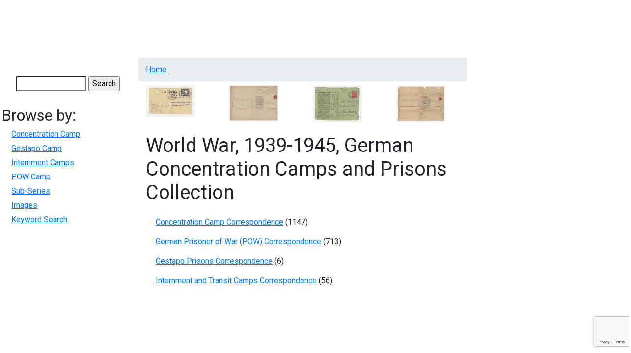

--- FILE ---
content_type: text/html; charset=UTF-8
request_url: https://digitalcollections.mcmaster.ca/world-war-1939-1945-german-concentration-camps-and-prisons-collection
body_size: 5234
content:
<!DOCTYPE html>
<html lang="en" dir="ltr">
  <head>

    <!-- Google tag (gtag.js) -->
    <script async src="https://www.googletagmanager.com/gtag/js?id=G-YYRTL28WMV"></script>
    <script>
      window.dataLayer = window.dataLayer || [];
      function gtag(){dataLayer.push(arguments);}
      gtag('js', new Date());

      gtag('config', 'G-YYRTL28WMV');
    </script>

    <meta charset="utf-8" />
<meta name="Generator" content="Drupal 10 (https://www.drupal.org)" />
<meta name="MobileOptimized" content="width" />
<meta name="HandheldFriendly" content="true" />
<meta name="viewport" content="width=device-width, initial-scale=1.0" />
<link rel="icon" href="/themes/custom/digitalcollections_mcmaster/favicon.ico" type="image/vnd.microsoft.icon" />
<link rel="canonical" href="https://digitalcollections.mcmaster.ca/world-war-1939-1945-german-concentration-camps-and-prisons-collection" />
<link rel="shortlink" href="https://digitalcollections.mcmaster.ca/node/6655" />

    <title>World War, 1939-1945, German Concentration Camps and Prisons Collection | Digital Collections @ Mac</title>
    <!-- Brighter World CSS -->
    <!-- <link rel="stylesheet" href="https://documents.mcmaster.ca/www/cdn/css/1.0/mcm-bw.css"> -->
 <!-- Brighter World Fonts -->
  <style>
    @import url('https://fonts.googleapis.com/css?family=Roboto+Condensed:400,400i,700,700i|Roboto:300,300i,400,400i,700,700i|Vollkorn:400,400i,600,600i,700,700i');
  </style>
    <link rel="stylesheet" media="all" href="/core/modules/views/css/views-responsive-grid.css?t8zsk1" />
<link rel="stylesheet" media="all" href="/themes/contrib/stable/css/core/components/progress.module.css?t8zsk1" />
<link rel="stylesheet" media="all" href="/themes/contrib/stable/css/core/components/ajax-progress.module.css?t8zsk1" />
<link rel="stylesheet" media="all" href="/themes/contrib/stable/css/system/components/align.module.css?t8zsk1" />
<link rel="stylesheet" media="all" href="/themes/contrib/stable/css/system/components/fieldgroup.module.css?t8zsk1" />
<link rel="stylesheet" media="all" href="/themes/contrib/stable/css/system/components/container-inline.module.css?t8zsk1" />
<link rel="stylesheet" media="all" href="/themes/contrib/stable/css/system/components/clearfix.module.css?t8zsk1" />
<link rel="stylesheet" media="all" href="/themes/contrib/stable/css/system/components/details.module.css?t8zsk1" />
<link rel="stylesheet" media="all" href="/themes/contrib/stable/css/system/components/hidden.module.css?t8zsk1" />
<link rel="stylesheet" media="all" href="/themes/contrib/stable/css/system/components/item-list.module.css?t8zsk1" />
<link rel="stylesheet" media="all" href="/themes/contrib/stable/css/system/components/js.module.css?t8zsk1" />
<link rel="stylesheet" media="all" href="/themes/contrib/stable/css/system/components/nowrap.module.css?t8zsk1" />
<link rel="stylesheet" media="all" href="/themes/contrib/stable/css/system/components/position-container.module.css?t8zsk1" />
<link rel="stylesheet" media="all" href="/themes/contrib/stable/css/system/components/reset-appearance.module.css?t8zsk1" />
<link rel="stylesheet" media="all" href="/themes/contrib/stable/css/system/components/resize.module.css?t8zsk1" />
<link rel="stylesheet" media="all" href="/themes/contrib/stable/css/system/components/system-status-counter.css?t8zsk1" />
<link rel="stylesheet" media="all" href="/themes/contrib/stable/css/system/components/system-status-report-counters.css?t8zsk1" />
<link rel="stylesheet" media="all" href="/themes/contrib/stable/css/system/components/system-status-report-general-info.css?t8zsk1" />
<link rel="stylesheet" media="all" href="/themes/contrib/stable/css/system/components/tablesort.module.css?t8zsk1" />
<link rel="stylesheet" media="all" href="/modules/contrib/jquery_ui/assets/vendor/jquery.ui/themes/base/core.css?t8zsk1" />
<link rel="stylesheet" media="all" href="/themes/contrib/stable/css/views/views.module.css?t8zsk1" />
<link rel="stylesheet" media="all" href="/modules/contrib/captcha/css/captcha.css?t8zsk1" />
<link rel="stylesheet" media="all" href="/modules/contrib/jquery_ui/assets/vendor/jquery.ui/themes/base/theme.css?t8zsk1" />
<link rel="stylesheet" media="all" href="/themes/custom/digitalcollections_mcmaster/bootstrap-4.6.0-dist/css/bootstrap.min.css?t8zsk1" />
<link rel="stylesheet" media="all" href="/themes/custom/digitalcollections_mcmaster/assets/css/flickity.css?t8zsk1" />
<link rel="stylesheet" media="all" href="https://documents.mcmaster.ca/www/cdn/css/1.0/mcm-bw.css" />
<link rel="stylesheet" media="all" href="/themes/custom/digitalcollections_mcmaster/assets/css/local.css?t8zsk1" />

    <script src="/core/assets/vendor/modernizr/modernizr.min.js?v=3.11.7"></script>
<script src="https://cdnjs.cloudflare.com/ajax/libs/font-awesome/6.5.2/css/all.min.css" defer crossorigin="anonymous"></script>

  </head>
  <body>
    
    
      <div class="dialog-off-canvas-main-canvas" data-off-canvas-main-canvas>
      
  <nav class="navbar navbar-expand-lg navbar-dark navbar-site" aria-label="Site menu">
    <button class="navbar-toggler" type="button" data-toggle="collapse" data-target="#siteMenu" aria-controls="siteMenu" aria-expanded="false" aria-label="Toggle navigation">
      Menu
      <svg id="chevron" class="svg-chevron" xmlns="http://www.w3.org/2000/svg" viewBox="0 0 6.7 4.1">
      <style>.chevron{fill:none;stroke:#fff;stroke-miterlimit:10;}</style>
      <path class="chevron" fill="#fff" d="M6.4.4l-3 3-3-3"></path>
      </svg>
    </button>
    <div class="collapse navbar-collapse" id="siteMenu">
        <div>
          

                       <ul class="navbar-nav nav--padding-md nav mr-auto">                           	   
      	  
      	  
	  
      <li class='nav-item dropdown '>        		
		
		   <a href="/historical-perspectives-canadian-publishing" title="Historical Perspectives on Canadian Publishing" class="nav-link " data-drupal-link-system-path="node/1191">HPCANPUB</a>
		
		
    
              </li>                      	   
      	  
      	  
	  
      <li class='nav-item dropdown '>        		
		
		   <a href="/digitalrussell" title="Digital Russell" class="nav-link " data-drupal-link-system-path="node/4718">Russell</a>
		
		
    
              </li>                      	   
      	  
      	  
	  
      <li class='nav-item dropdown '>        		
		
		   <a href="/pw20c" title="Peace &amp; War of the 20th Century" class="nav-link " data-drupal-link-system-path="node/182751">PW20C</a>
		
		
    
              </li>                      	   
      	  
      	  
	  
      <li class='nav-item dropdown  active '>        		
		
		   <a href="/world-war-1939-1945-german-concentration-camps-and-prisons-collection" title="World War, 1939-1945, German Concentration Camps and Prisons Collection" class="nav-link " data-drupal-link-system-path="node/6655">German Concentration Camps &amp; Prisons</a>
		
		
    
              </li>                      	   
      	  
      	  
	  
      <li class='nav-item dropdown '>        		
		
		   <a href="/wwiijur" class="nav-link " data-drupal-link-system-path="wwiijur">Jewish Underground Resistance</a>
		
		
    
              </li>                      	   
      	  
      	  
	  
      <li class='nav-item dropdown '>        		
		
		   <a href="/mcmaster-collection" title="The McMaster Collection" class="nav-link " data-drupal-link-system-path="node/182747">The McMaster Collection</a>
		
		
    
              </li>                      	   
      	  
      	  
	  
      <li class='nav-item dropdown '>        		
		
		   <a href="/richard-sylvan-life-and-works" title="Richard Sylvan - Life &amp; Works" class="nav-link " data-drupal-link-system-path="node/182744">Richard Sylvan</a>
		
		
    
              </li>    		
    </ul>
		
   

  

  </div>

      	</div>
  </nav>

 
    
<div style="display: block;" id="main-content" role="main" class="mb-5 md-col-12 mt-3">
<div class="row">
    	  <div class="md-col-2 p-2">
        <div>
    



<form action="/search/node" method="get" id="search-block-form" accept-charset="UTF-8">
  <div class="js-form-item form-item js-form-type-search form-item-keys js-form-item-keys form-no-label">
      <label for="edit-keys" class="visually-hidden">Search</label>
        <input title="Enter the terms you wish to search for." data-drupal-selector="edit-keys" type="search" id="edit-keys" name="keys" value="" size="15" maxlength="128" class="form-search" />

        </div>


  <input data-drupal-selector="edit-captcha-sid" type="hidden" name="captcha_sid" value="99932" />
<input data-drupal-selector="edit-captcha-token" type="hidden" name="captcha_token" value="0D4Vic4m7tRHNI0OmtUXiFum7cndRUow_aMuksbDmqw" />
<input id="recaptcha-v3-token" class="recaptcha-v3-token" data-recaptcha-v3-action="recaptcha3_action" data-recaptcha-v3-site-key="6LcgHUEsAAAAAI8nf7rGFBR9AwS8v_mnPnuMO7ta" data-drupal-selector="edit-captcha-response" type="hidden" name="captcha_response" value="" />
<input data-drupal-selector="edit-is-recaptcha-v3" type="hidden" name="is_recaptcha_v3" value="1" />

<div data-drupal-selector="edit-actions" class="form-actions js-form-wrapper form-wrapper" id="edit-actions"><input data-drupal-selector="edit-submit" type="submit" id="edit-submit" value="Search" class="button js-form-submit form-submit" />
</div>

</form>



<nav role="navigation" aria-labelledby="block-digitalcollections-mcmaster-wwiiccc-menu" id="block-digitalcollections-mcmaster-wwiiccc">
      
  <h2 id="block-digitalcollections-mcmaster-wwiiccc-menu">Browse by:</h2>
  

        
              <ul>
              <li>
        <a href="/index.php/wwiiccc/browse-by-concentration-camp" data-drupal-link-system-path="wwiiccc/browse-by-concentration-camp">Concentration Camp</a>
              </li>
          <li>
        <a href="/index.php/wwiiccc/browse-by-gestapo-camp" data-drupal-link-system-path="wwiiccc/browse-by-gestapo-camp">Gestapo Camp</a>
              </li>
          <li>
        <a href="/index.php/wwiiccc/browse-by-internment-camp" data-drupal-link-system-path="wwiiccc/browse-by-internment-camp">Internment Camps</a>
              </li>
          <li>
        <a href="/index.php/wwiiccc/browse-by-pow-camp" data-drupal-link-system-path="wwiiccc/browse-by-pow-camp">POW Camp</a>
              </li>
          <li>
        <a href="/index.php/wwiiccc/browse-by-sub-series" data-drupal-link-system-path="wwiiccc/browse-by-sub-series">Sub-Series</a>
              </li>
          <li>
        <a href="/index.php/wwiiccc/browse-images" data-drupal-link-system-path="wwiiccc/browse-images">Images</a>
              </li>
          <li>
        <a href="/index.php/wwiiccc/german-concentration-camps-and-prisons-search" data-drupal-link-system-path="wwiiccc/german-concentration-camps-and-prisons-search">Keyword Search</a>
              </li>
        </ul>
  


  </nav>

  </div>

	  </div>
      <div class="md-col-10 norightsidebar">
        <section class="technology">
      <div class="container section__header">
        <div class="row">
          <!-- implement breadcrumbs feature -->
            <div>
    <div data-drupal-messages-fallback class="hidden"></div>




  <nav role="navigation" aria-labelledby="system-breadcrumb">
    <h2 id="system-breadcrumb" class="visually-hidden">Breadcrumb</h2>
    <ol class="breadcrumb mb-2">
          <li class='breadcrumb-item'>
                  <a href="/">Home</a>
              </li>
        </ol>
  </nav>




  </div>

                  </div>
      </div>
    </section>
    


        
      <div>
    



<div><div class="js-view-dom-id-dfafe1a34683858f45ab7c561ce1de819763ff275546d69babc64cb50bef41b6">
  
  
  

  
  
  

  




<div class="views-view-responsive-grid container views-view-responsive-grid--horizontal" style="--views-responsive-grid--column-count:4;--views-responsive-grid--cell-min-width:100px;--views-responsive-grid--layout-gap:10px;">
      <div class="views-view-responsive-grid__item">
      <div class="views-view-responsive-grid__item-inner"><div class="views-field views-field-field-war-camp-image"><div class="field-content"><a href="/wwiiccc/media/receipt-cohen-lore-joodsche-raad-von-amsterdam-herzogenbusch-12-august-1943"><img src="/sites/default/files/styles/thumbnail/public/brisebois/WWIICCC-0181i.jpg?itok=VJJLUzTV" alt="receipt, From: Cohen, Lore  To: Joodsche Raad von Amsterdam - Herzogenbusch 12 August 1943"></a></div></div></div>
    </div>
      <div class="views-view-responsive-grid__item">
      <div class="views-view-responsive-grid__item-inner"><div class="views-field views-field-field-war-camp-image"><div class="field-content"><a href="/wwiiccc/media/letter-olszowka-erwin-olszowka-paul-konigshutte-auschwitz-29-june-1943"><img src="/sites/default/files/styles/thumbnail/public/brisebois/WWIICCC-0746i.jpg?itok=1tjR7aBD" alt="letter, From: Olszowka, Erwin To: Olszowka, Paul in Konigshütte. - Auschwitz 29 June 1943"></a></div></div></div>
    </div>
      <div class="views-view-responsive-grid__item">
      <div class="views-view-responsive-grid__item-inner"><div class="views-field views-field-field-war-camp-image"><div class="field-content"><a href="/wwiiccc/media/letter-brudziana-josef-brudziana-alavie-neu-sandez-poland-auschwitz-22-september-1940"><img src="/sites/default/files/styles/thumbnail/public/brisebois/WWIICCC-0031ai.jpg?itok=Z-hseVdD" alt="letter, From: Brudziana, Josef  To: Brudziana, Alavie in Neu-Sandez  (Poland) - Auschwitz 22 September 1940 "></a></div></div></div>
    </div>
      <div class="views-view-responsive-grid__item">
      <div class="views-view-responsive-grid__item-inner"><div class="views-field views-field-field-war-camp-image"><div class="field-content"><a href="/wwiiccc/media/letter-kazmicziak-andrecj-kazmicziak-mark-litzmannstadt-gusen-erased-except-year-1944"><img src="/sites/default/files/styles/thumbnail/public/brisebois/WWIICCC-0197i.jpg?itok=kuWEjEsf" alt="letter, From: Kazmicziak, Andrecj  To: Kazmicziak, Mark in  Litzmannstadt - Gusen Erased except for the year 1944"></a></div></div></div>
    </div>
  </div>

    

  
  

  
  
</div>
</div>







<div class="row" id="content">
  <div class="col-md-12">
    <div data-history-node-id="6655" class="node node--type-page node--id-6655 node--view-mode-full clearfix">
      <section>
        <div class="container">
          <div class="row align-items-center">
            <div class="col-md-12">
              <h1 class="mb-4"><span>World War, 1939-1945, German Concentration Camps and Prisons Collection</span>
</h1>
            </div>
          </div>
        </div>
      </section>
      <section class="sidebar">
        <div class="container">
          <div class="row">
            <div class="col-xl-12 pr-xl-5 pr-lg-4">
              <!-- Body Content -->
              <section>
                <div class="content">
                 
            <div class="field field--name-body field--type-text-with-summary field--label-hidden field__item"><?php print views_embed_view('imageflow_wwiiccc2', 'block'); ?>

<p><a href='/wwiiccc/concentration-camp-correspondence'>Concentration Camp Correspondence</a> (1147)</p>

<p><a href='/wwiiccc/german-prisoner-war-pow-correspondence'>German Prisoner of War (POW) Correspondence</a> (713)</p>

<p><a href='/wwiiccc/gestapo-prisons-correspondence'>Gestapo Prisons Correspondence</a> (6)</p>

<p><a href='/wwiiccc/internment-and-transit-camps-correspondence-0'>Internment and Transit Camps Correspondence</a> (56)</p></div>
      
                </div>
              </section>
            </div>       
          </div>
        </div>
      </section>
    </div>
  </div>
</div>









            <div class="field field--name-body field--type-text-with-summary field--label-hidden field__item"><!-- Google tag (gtag.js) --><script async src="https://www.googletagmanager.com/gtag/js?id=G-JEH5JB43H4"></script><script>
  window.dataLayer = window.dataLayer || [];
  function gtag(){dataLayer.push(arguments);}
  gtag('js', new Date());

  gtag('config', 'G-JEH5JB43H4');
</script></div>
      



  </div>


    
   </div>

  </div>
</div>

  </div>

    
    <script type="application/json" data-drupal-selector="drupal-settings-json">{"path":{"baseUrl":"\/","pathPrefix":"","currentPath":"node\/6655","currentPathIsAdmin":false,"isFront":false,"currentLanguage":"en","currentQuery":{"q":"world-war-1939-1945-german-concentration-camps-and-prisons-collection"}},"pluralDelimiter":"\u0003","suppressDeprecationErrors":true,"ajaxPageState":{"libraries":"eJyNTkEOgzAM-1BpD3sQCiF0QWnDklK03w-NC7vtYtmWZRtha_iENIFTQDVKXBtZBYnrayd7x0WthJkzNxBUEcLGWn0sWMDPaMqiE8iA7v_EVg-L1gYHuRZKNx6952CE16OxP9JdBH-fNeU62pkOT1-MReddfi0j385t7jRk4_kD6aJZLg","theme":"digitalcollections_mcmaster","theme_token":null},"ajaxTrustedUrl":{"\/search\/node":true,"\/world-war-1939-1945-german-concentration-camps-and-prisons-collection?q=world-war-1939-1945-german-concentration-camps-and-prisons-collection\u0026ajax_form=1":true},"ajax":{"edit-captcha-response":{"callback":"recaptcha_v3_ajax_callback","event":"change","url":"\/world-war-1939-1945-german-concentration-camps-and-prisons-collection?q=world-war-1939-1945-german-concentration-camps-and-prisons-collection\u0026ajax_form=1","httpMethod":"POST","dialogType":"ajax","submit":{"_triggering_element_name":"captcha_response"}}},"user":{"uid":0,"permissionsHash":"2580d65a7d509b0e25d4643e5e0d97608a69171c526adc958ad6e71c57649dc8"}}</script>
<script src="https://www.google.com/recaptcha/api.js?render=6LcgHUEsAAAAAI8nf7rGFBR9AwS8v_mnPnuMO7ta" defer async></script>
<script src="/core/assets/vendor/jquery/jquery.min.js?v=3.7.1"></script>
<script src="/core/assets/vendor/once/once.min.js?v=1.0.1"></script>
<script src="/core/misc/drupalSettingsLoader.js?v=10.5.6"></script>
<script src="/core/misc/drupal.js?v=10.5.6"></script>
<script src="/core/misc/drupal.init.js?v=10.5.6"></script>
<script src="/modules/contrib/jquery_ui/assets/vendor/jquery.ui/ui/version-min.js?v=1.13.2"></script>
<script src="/modules/contrib/jquery_ui/assets/vendor/jquery.ui/ui/data-min.js?v=1.13.2"></script>
<script src="/modules/contrib/jquery_ui/assets/vendor/jquery.ui/ui/disable-selection-min.js?v=1.13.2"></script>
<script src="/modules/contrib/jquery_ui/assets/vendor/jquery.ui/ui/focusable-min.js?v=1.13.2"></script>
<script src="/modules/contrib/jquery_ui/assets/vendor/jquery.ui/ui/form-min.js?v=1.13.2"></script>
<script src="/modules/contrib/jquery_ui/assets/vendor/jquery.ui/ui/ie-min.js?v=1.13.2"></script>
<script src="/modules/contrib/jquery_ui/assets/vendor/jquery.ui/ui/keycode-min.js?v=1.13.2"></script>
<script src="/modules/contrib/jquery_ui/assets/vendor/jquery.ui/ui/labels-min.js?v=1.13.2"></script>
<script src="/modules/contrib/jquery_ui/assets/vendor/jquery.ui/ui/plugin-min.js?v=1.13.2"></script>
<script src="/modules/contrib/jquery_ui/assets/vendor/jquery.ui/ui/safe-active-element-min.js?v=1.13.2"></script>
<script src="/modules/contrib/jquery_ui/assets/vendor/jquery.ui/ui/safe-blur-min.js?v=1.13.2"></script>
<script src="/modules/contrib/jquery_ui/assets/vendor/jquery.ui/ui/scroll-parent-min.js?v=1.13.2"></script>
<script src="/modules/contrib/jquery_ui/assets/vendor/jquery.ui/ui/tabbable-min.js?v=1.13.2"></script>
<script src="/modules/contrib/jquery_ui/assets/vendor/jquery.ui/ui/unique-id-min.js?v=1.13.2"></script>
<script src="/core/assets/vendor/tabbable/index.umd.min.js?v=6.2.0"></script>
<script src="/core/misc/jquery.form.js?v=4.3.0"></script>
<script src="/core/misc/progress.js?v=10.5.6"></script>
<script src="/core/assets/vendor/loadjs/loadjs.min.js?v=4.3.0"></script>
<script src="/core/misc/debounce.js?v=10.5.6"></script>
<script src="/core/misc/announce.js?v=10.5.6"></script>
<script src="/core/misc/message.js?v=10.5.6"></script>
<script src="/core/misc/ajax.js?v=10.5.6"></script>
<script src="/themes/contrib/stable/js/ajax.js?v=10.5.6"></script>
<script src="/themes/custom/digitalcollections_mcmaster/bootstrap-4.6.0-dist/js/bootstrap.min.js?v=4.6.0"></script>
<script src="/themes/custom/digitalcollections_mcmaster/assets/js/flickity.pkgd.min.js?t8zsk1"></script>
<script src="/themes/custom/digitalcollections_mcmaster/assets/js/maclibrary.js?t8zsk1"></script>
<script src="/modules/contrib/recaptcha_v3/js/recaptcha_v3.js?t8zsk1"></script>

    <script>
	(function () {
		/* Load Javascript Object */
		var fh = document.createElement('script');
		fh.type = 'text/javascript';
		fh.async = true;
		fh.src = 'https://documents.mcmaster.ca/www/brighterworld/headersfooters.js';
		var fhs = document.getElementsByTagName('script')[0];

		/*Insert javascript at top of dom */
		fhs.parentNode.insertBefore(fh, fhs);

		/*loaded successful */
		fh.addEventListener('load', function(event){
			var headFoot = new footerheader();
			//headFoot.setRoboto();
			headFoot.setTitle({title: 'Digital Collections',titleUrl: '/',subtitle:'McMaster University Library'});
			headFoot.setSkip([{"url" : "#mcmenu", "text":"Skip to McMaster Navigation"},{"url":"#siteMenu", "text":"Skip to Site Navigation"},{"url":"#content", "text":"Skip to main content"}]);
			headFoot.initialize();
			headFoot.setSearchCustom('digitalcollections.mcmaster.ca');
		})
	})();
    </script>

    <!-- Brighter World JS -->
    <script src="https://documents.mcmaster.ca/www/cdn/js/1.0/mcm-bw.js"></script>

    <!-- Global site tag (gtag.js) - Google Analytics -->
    <! -- add tag here for BRACERS once ready for production -->
   
  </body>
</html>


--- FILE ---
content_type: text/html; charset=utf-8
request_url: https://www.google.com/recaptcha/api2/anchor?ar=1&k=6LcgHUEsAAAAAI8nf7rGFBR9AwS8v_mnPnuMO7ta&co=aHR0cHM6Ly9kaWdpdGFsY29sbGVjdGlvbnMubWNtYXN0ZXIuY2E6NDQz&hl=en&v=PoyoqOPhxBO7pBk68S4YbpHZ&size=invisible&anchor-ms=20000&execute-ms=30000&cb=gxwaudem2ye9
body_size: 48775
content:
<!DOCTYPE HTML><html dir="ltr" lang="en"><head><meta http-equiv="Content-Type" content="text/html; charset=UTF-8">
<meta http-equiv="X-UA-Compatible" content="IE=edge">
<title>reCAPTCHA</title>
<style type="text/css">
/* cyrillic-ext */
@font-face {
  font-family: 'Roboto';
  font-style: normal;
  font-weight: 400;
  font-stretch: 100%;
  src: url(//fonts.gstatic.com/s/roboto/v48/KFO7CnqEu92Fr1ME7kSn66aGLdTylUAMa3GUBHMdazTgWw.woff2) format('woff2');
  unicode-range: U+0460-052F, U+1C80-1C8A, U+20B4, U+2DE0-2DFF, U+A640-A69F, U+FE2E-FE2F;
}
/* cyrillic */
@font-face {
  font-family: 'Roboto';
  font-style: normal;
  font-weight: 400;
  font-stretch: 100%;
  src: url(//fonts.gstatic.com/s/roboto/v48/KFO7CnqEu92Fr1ME7kSn66aGLdTylUAMa3iUBHMdazTgWw.woff2) format('woff2');
  unicode-range: U+0301, U+0400-045F, U+0490-0491, U+04B0-04B1, U+2116;
}
/* greek-ext */
@font-face {
  font-family: 'Roboto';
  font-style: normal;
  font-weight: 400;
  font-stretch: 100%;
  src: url(//fonts.gstatic.com/s/roboto/v48/KFO7CnqEu92Fr1ME7kSn66aGLdTylUAMa3CUBHMdazTgWw.woff2) format('woff2');
  unicode-range: U+1F00-1FFF;
}
/* greek */
@font-face {
  font-family: 'Roboto';
  font-style: normal;
  font-weight: 400;
  font-stretch: 100%;
  src: url(//fonts.gstatic.com/s/roboto/v48/KFO7CnqEu92Fr1ME7kSn66aGLdTylUAMa3-UBHMdazTgWw.woff2) format('woff2');
  unicode-range: U+0370-0377, U+037A-037F, U+0384-038A, U+038C, U+038E-03A1, U+03A3-03FF;
}
/* math */
@font-face {
  font-family: 'Roboto';
  font-style: normal;
  font-weight: 400;
  font-stretch: 100%;
  src: url(//fonts.gstatic.com/s/roboto/v48/KFO7CnqEu92Fr1ME7kSn66aGLdTylUAMawCUBHMdazTgWw.woff2) format('woff2');
  unicode-range: U+0302-0303, U+0305, U+0307-0308, U+0310, U+0312, U+0315, U+031A, U+0326-0327, U+032C, U+032F-0330, U+0332-0333, U+0338, U+033A, U+0346, U+034D, U+0391-03A1, U+03A3-03A9, U+03B1-03C9, U+03D1, U+03D5-03D6, U+03F0-03F1, U+03F4-03F5, U+2016-2017, U+2034-2038, U+203C, U+2040, U+2043, U+2047, U+2050, U+2057, U+205F, U+2070-2071, U+2074-208E, U+2090-209C, U+20D0-20DC, U+20E1, U+20E5-20EF, U+2100-2112, U+2114-2115, U+2117-2121, U+2123-214F, U+2190, U+2192, U+2194-21AE, U+21B0-21E5, U+21F1-21F2, U+21F4-2211, U+2213-2214, U+2216-22FF, U+2308-230B, U+2310, U+2319, U+231C-2321, U+2336-237A, U+237C, U+2395, U+239B-23B7, U+23D0, U+23DC-23E1, U+2474-2475, U+25AF, U+25B3, U+25B7, U+25BD, U+25C1, U+25CA, U+25CC, U+25FB, U+266D-266F, U+27C0-27FF, U+2900-2AFF, U+2B0E-2B11, U+2B30-2B4C, U+2BFE, U+3030, U+FF5B, U+FF5D, U+1D400-1D7FF, U+1EE00-1EEFF;
}
/* symbols */
@font-face {
  font-family: 'Roboto';
  font-style: normal;
  font-weight: 400;
  font-stretch: 100%;
  src: url(//fonts.gstatic.com/s/roboto/v48/KFO7CnqEu92Fr1ME7kSn66aGLdTylUAMaxKUBHMdazTgWw.woff2) format('woff2');
  unicode-range: U+0001-000C, U+000E-001F, U+007F-009F, U+20DD-20E0, U+20E2-20E4, U+2150-218F, U+2190, U+2192, U+2194-2199, U+21AF, U+21E6-21F0, U+21F3, U+2218-2219, U+2299, U+22C4-22C6, U+2300-243F, U+2440-244A, U+2460-24FF, U+25A0-27BF, U+2800-28FF, U+2921-2922, U+2981, U+29BF, U+29EB, U+2B00-2BFF, U+4DC0-4DFF, U+FFF9-FFFB, U+10140-1018E, U+10190-1019C, U+101A0, U+101D0-101FD, U+102E0-102FB, U+10E60-10E7E, U+1D2C0-1D2D3, U+1D2E0-1D37F, U+1F000-1F0FF, U+1F100-1F1AD, U+1F1E6-1F1FF, U+1F30D-1F30F, U+1F315, U+1F31C, U+1F31E, U+1F320-1F32C, U+1F336, U+1F378, U+1F37D, U+1F382, U+1F393-1F39F, U+1F3A7-1F3A8, U+1F3AC-1F3AF, U+1F3C2, U+1F3C4-1F3C6, U+1F3CA-1F3CE, U+1F3D4-1F3E0, U+1F3ED, U+1F3F1-1F3F3, U+1F3F5-1F3F7, U+1F408, U+1F415, U+1F41F, U+1F426, U+1F43F, U+1F441-1F442, U+1F444, U+1F446-1F449, U+1F44C-1F44E, U+1F453, U+1F46A, U+1F47D, U+1F4A3, U+1F4B0, U+1F4B3, U+1F4B9, U+1F4BB, U+1F4BF, U+1F4C8-1F4CB, U+1F4D6, U+1F4DA, U+1F4DF, U+1F4E3-1F4E6, U+1F4EA-1F4ED, U+1F4F7, U+1F4F9-1F4FB, U+1F4FD-1F4FE, U+1F503, U+1F507-1F50B, U+1F50D, U+1F512-1F513, U+1F53E-1F54A, U+1F54F-1F5FA, U+1F610, U+1F650-1F67F, U+1F687, U+1F68D, U+1F691, U+1F694, U+1F698, U+1F6AD, U+1F6B2, U+1F6B9-1F6BA, U+1F6BC, U+1F6C6-1F6CF, U+1F6D3-1F6D7, U+1F6E0-1F6EA, U+1F6F0-1F6F3, U+1F6F7-1F6FC, U+1F700-1F7FF, U+1F800-1F80B, U+1F810-1F847, U+1F850-1F859, U+1F860-1F887, U+1F890-1F8AD, U+1F8B0-1F8BB, U+1F8C0-1F8C1, U+1F900-1F90B, U+1F93B, U+1F946, U+1F984, U+1F996, U+1F9E9, U+1FA00-1FA6F, U+1FA70-1FA7C, U+1FA80-1FA89, U+1FA8F-1FAC6, U+1FACE-1FADC, U+1FADF-1FAE9, U+1FAF0-1FAF8, U+1FB00-1FBFF;
}
/* vietnamese */
@font-face {
  font-family: 'Roboto';
  font-style: normal;
  font-weight: 400;
  font-stretch: 100%;
  src: url(//fonts.gstatic.com/s/roboto/v48/KFO7CnqEu92Fr1ME7kSn66aGLdTylUAMa3OUBHMdazTgWw.woff2) format('woff2');
  unicode-range: U+0102-0103, U+0110-0111, U+0128-0129, U+0168-0169, U+01A0-01A1, U+01AF-01B0, U+0300-0301, U+0303-0304, U+0308-0309, U+0323, U+0329, U+1EA0-1EF9, U+20AB;
}
/* latin-ext */
@font-face {
  font-family: 'Roboto';
  font-style: normal;
  font-weight: 400;
  font-stretch: 100%;
  src: url(//fonts.gstatic.com/s/roboto/v48/KFO7CnqEu92Fr1ME7kSn66aGLdTylUAMa3KUBHMdazTgWw.woff2) format('woff2');
  unicode-range: U+0100-02BA, U+02BD-02C5, U+02C7-02CC, U+02CE-02D7, U+02DD-02FF, U+0304, U+0308, U+0329, U+1D00-1DBF, U+1E00-1E9F, U+1EF2-1EFF, U+2020, U+20A0-20AB, U+20AD-20C0, U+2113, U+2C60-2C7F, U+A720-A7FF;
}
/* latin */
@font-face {
  font-family: 'Roboto';
  font-style: normal;
  font-weight: 400;
  font-stretch: 100%;
  src: url(//fonts.gstatic.com/s/roboto/v48/KFO7CnqEu92Fr1ME7kSn66aGLdTylUAMa3yUBHMdazQ.woff2) format('woff2');
  unicode-range: U+0000-00FF, U+0131, U+0152-0153, U+02BB-02BC, U+02C6, U+02DA, U+02DC, U+0304, U+0308, U+0329, U+2000-206F, U+20AC, U+2122, U+2191, U+2193, U+2212, U+2215, U+FEFF, U+FFFD;
}
/* cyrillic-ext */
@font-face {
  font-family: 'Roboto';
  font-style: normal;
  font-weight: 500;
  font-stretch: 100%;
  src: url(//fonts.gstatic.com/s/roboto/v48/KFO7CnqEu92Fr1ME7kSn66aGLdTylUAMa3GUBHMdazTgWw.woff2) format('woff2');
  unicode-range: U+0460-052F, U+1C80-1C8A, U+20B4, U+2DE0-2DFF, U+A640-A69F, U+FE2E-FE2F;
}
/* cyrillic */
@font-face {
  font-family: 'Roboto';
  font-style: normal;
  font-weight: 500;
  font-stretch: 100%;
  src: url(//fonts.gstatic.com/s/roboto/v48/KFO7CnqEu92Fr1ME7kSn66aGLdTylUAMa3iUBHMdazTgWw.woff2) format('woff2');
  unicode-range: U+0301, U+0400-045F, U+0490-0491, U+04B0-04B1, U+2116;
}
/* greek-ext */
@font-face {
  font-family: 'Roboto';
  font-style: normal;
  font-weight: 500;
  font-stretch: 100%;
  src: url(//fonts.gstatic.com/s/roboto/v48/KFO7CnqEu92Fr1ME7kSn66aGLdTylUAMa3CUBHMdazTgWw.woff2) format('woff2');
  unicode-range: U+1F00-1FFF;
}
/* greek */
@font-face {
  font-family: 'Roboto';
  font-style: normal;
  font-weight: 500;
  font-stretch: 100%;
  src: url(//fonts.gstatic.com/s/roboto/v48/KFO7CnqEu92Fr1ME7kSn66aGLdTylUAMa3-UBHMdazTgWw.woff2) format('woff2');
  unicode-range: U+0370-0377, U+037A-037F, U+0384-038A, U+038C, U+038E-03A1, U+03A3-03FF;
}
/* math */
@font-face {
  font-family: 'Roboto';
  font-style: normal;
  font-weight: 500;
  font-stretch: 100%;
  src: url(//fonts.gstatic.com/s/roboto/v48/KFO7CnqEu92Fr1ME7kSn66aGLdTylUAMawCUBHMdazTgWw.woff2) format('woff2');
  unicode-range: U+0302-0303, U+0305, U+0307-0308, U+0310, U+0312, U+0315, U+031A, U+0326-0327, U+032C, U+032F-0330, U+0332-0333, U+0338, U+033A, U+0346, U+034D, U+0391-03A1, U+03A3-03A9, U+03B1-03C9, U+03D1, U+03D5-03D6, U+03F0-03F1, U+03F4-03F5, U+2016-2017, U+2034-2038, U+203C, U+2040, U+2043, U+2047, U+2050, U+2057, U+205F, U+2070-2071, U+2074-208E, U+2090-209C, U+20D0-20DC, U+20E1, U+20E5-20EF, U+2100-2112, U+2114-2115, U+2117-2121, U+2123-214F, U+2190, U+2192, U+2194-21AE, U+21B0-21E5, U+21F1-21F2, U+21F4-2211, U+2213-2214, U+2216-22FF, U+2308-230B, U+2310, U+2319, U+231C-2321, U+2336-237A, U+237C, U+2395, U+239B-23B7, U+23D0, U+23DC-23E1, U+2474-2475, U+25AF, U+25B3, U+25B7, U+25BD, U+25C1, U+25CA, U+25CC, U+25FB, U+266D-266F, U+27C0-27FF, U+2900-2AFF, U+2B0E-2B11, U+2B30-2B4C, U+2BFE, U+3030, U+FF5B, U+FF5D, U+1D400-1D7FF, U+1EE00-1EEFF;
}
/* symbols */
@font-face {
  font-family: 'Roboto';
  font-style: normal;
  font-weight: 500;
  font-stretch: 100%;
  src: url(//fonts.gstatic.com/s/roboto/v48/KFO7CnqEu92Fr1ME7kSn66aGLdTylUAMaxKUBHMdazTgWw.woff2) format('woff2');
  unicode-range: U+0001-000C, U+000E-001F, U+007F-009F, U+20DD-20E0, U+20E2-20E4, U+2150-218F, U+2190, U+2192, U+2194-2199, U+21AF, U+21E6-21F0, U+21F3, U+2218-2219, U+2299, U+22C4-22C6, U+2300-243F, U+2440-244A, U+2460-24FF, U+25A0-27BF, U+2800-28FF, U+2921-2922, U+2981, U+29BF, U+29EB, U+2B00-2BFF, U+4DC0-4DFF, U+FFF9-FFFB, U+10140-1018E, U+10190-1019C, U+101A0, U+101D0-101FD, U+102E0-102FB, U+10E60-10E7E, U+1D2C0-1D2D3, U+1D2E0-1D37F, U+1F000-1F0FF, U+1F100-1F1AD, U+1F1E6-1F1FF, U+1F30D-1F30F, U+1F315, U+1F31C, U+1F31E, U+1F320-1F32C, U+1F336, U+1F378, U+1F37D, U+1F382, U+1F393-1F39F, U+1F3A7-1F3A8, U+1F3AC-1F3AF, U+1F3C2, U+1F3C4-1F3C6, U+1F3CA-1F3CE, U+1F3D4-1F3E0, U+1F3ED, U+1F3F1-1F3F3, U+1F3F5-1F3F7, U+1F408, U+1F415, U+1F41F, U+1F426, U+1F43F, U+1F441-1F442, U+1F444, U+1F446-1F449, U+1F44C-1F44E, U+1F453, U+1F46A, U+1F47D, U+1F4A3, U+1F4B0, U+1F4B3, U+1F4B9, U+1F4BB, U+1F4BF, U+1F4C8-1F4CB, U+1F4D6, U+1F4DA, U+1F4DF, U+1F4E3-1F4E6, U+1F4EA-1F4ED, U+1F4F7, U+1F4F9-1F4FB, U+1F4FD-1F4FE, U+1F503, U+1F507-1F50B, U+1F50D, U+1F512-1F513, U+1F53E-1F54A, U+1F54F-1F5FA, U+1F610, U+1F650-1F67F, U+1F687, U+1F68D, U+1F691, U+1F694, U+1F698, U+1F6AD, U+1F6B2, U+1F6B9-1F6BA, U+1F6BC, U+1F6C6-1F6CF, U+1F6D3-1F6D7, U+1F6E0-1F6EA, U+1F6F0-1F6F3, U+1F6F7-1F6FC, U+1F700-1F7FF, U+1F800-1F80B, U+1F810-1F847, U+1F850-1F859, U+1F860-1F887, U+1F890-1F8AD, U+1F8B0-1F8BB, U+1F8C0-1F8C1, U+1F900-1F90B, U+1F93B, U+1F946, U+1F984, U+1F996, U+1F9E9, U+1FA00-1FA6F, U+1FA70-1FA7C, U+1FA80-1FA89, U+1FA8F-1FAC6, U+1FACE-1FADC, U+1FADF-1FAE9, U+1FAF0-1FAF8, U+1FB00-1FBFF;
}
/* vietnamese */
@font-face {
  font-family: 'Roboto';
  font-style: normal;
  font-weight: 500;
  font-stretch: 100%;
  src: url(//fonts.gstatic.com/s/roboto/v48/KFO7CnqEu92Fr1ME7kSn66aGLdTylUAMa3OUBHMdazTgWw.woff2) format('woff2');
  unicode-range: U+0102-0103, U+0110-0111, U+0128-0129, U+0168-0169, U+01A0-01A1, U+01AF-01B0, U+0300-0301, U+0303-0304, U+0308-0309, U+0323, U+0329, U+1EA0-1EF9, U+20AB;
}
/* latin-ext */
@font-face {
  font-family: 'Roboto';
  font-style: normal;
  font-weight: 500;
  font-stretch: 100%;
  src: url(//fonts.gstatic.com/s/roboto/v48/KFO7CnqEu92Fr1ME7kSn66aGLdTylUAMa3KUBHMdazTgWw.woff2) format('woff2');
  unicode-range: U+0100-02BA, U+02BD-02C5, U+02C7-02CC, U+02CE-02D7, U+02DD-02FF, U+0304, U+0308, U+0329, U+1D00-1DBF, U+1E00-1E9F, U+1EF2-1EFF, U+2020, U+20A0-20AB, U+20AD-20C0, U+2113, U+2C60-2C7F, U+A720-A7FF;
}
/* latin */
@font-face {
  font-family: 'Roboto';
  font-style: normal;
  font-weight: 500;
  font-stretch: 100%;
  src: url(//fonts.gstatic.com/s/roboto/v48/KFO7CnqEu92Fr1ME7kSn66aGLdTylUAMa3yUBHMdazQ.woff2) format('woff2');
  unicode-range: U+0000-00FF, U+0131, U+0152-0153, U+02BB-02BC, U+02C6, U+02DA, U+02DC, U+0304, U+0308, U+0329, U+2000-206F, U+20AC, U+2122, U+2191, U+2193, U+2212, U+2215, U+FEFF, U+FFFD;
}
/* cyrillic-ext */
@font-face {
  font-family: 'Roboto';
  font-style: normal;
  font-weight: 900;
  font-stretch: 100%;
  src: url(//fonts.gstatic.com/s/roboto/v48/KFO7CnqEu92Fr1ME7kSn66aGLdTylUAMa3GUBHMdazTgWw.woff2) format('woff2');
  unicode-range: U+0460-052F, U+1C80-1C8A, U+20B4, U+2DE0-2DFF, U+A640-A69F, U+FE2E-FE2F;
}
/* cyrillic */
@font-face {
  font-family: 'Roboto';
  font-style: normal;
  font-weight: 900;
  font-stretch: 100%;
  src: url(//fonts.gstatic.com/s/roboto/v48/KFO7CnqEu92Fr1ME7kSn66aGLdTylUAMa3iUBHMdazTgWw.woff2) format('woff2');
  unicode-range: U+0301, U+0400-045F, U+0490-0491, U+04B0-04B1, U+2116;
}
/* greek-ext */
@font-face {
  font-family: 'Roboto';
  font-style: normal;
  font-weight: 900;
  font-stretch: 100%;
  src: url(//fonts.gstatic.com/s/roboto/v48/KFO7CnqEu92Fr1ME7kSn66aGLdTylUAMa3CUBHMdazTgWw.woff2) format('woff2');
  unicode-range: U+1F00-1FFF;
}
/* greek */
@font-face {
  font-family: 'Roboto';
  font-style: normal;
  font-weight: 900;
  font-stretch: 100%;
  src: url(//fonts.gstatic.com/s/roboto/v48/KFO7CnqEu92Fr1ME7kSn66aGLdTylUAMa3-UBHMdazTgWw.woff2) format('woff2');
  unicode-range: U+0370-0377, U+037A-037F, U+0384-038A, U+038C, U+038E-03A1, U+03A3-03FF;
}
/* math */
@font-face {
  font-family: 'Roboto';
  font-style: normal;
  font-weight: 900;
  font-stretch: 100%;
  src: url(//fonts.gstatic.com/s/roboto/v48/KFO7CnqEu92Fr1ME7kSn66aGLdTylUAMawCUBHMdazTgWw.woff2) format('woff2');
  unicode-range: U+0302-0303, U+0305, U+0307-0308, U+0310, U+0312, U+0315, U+031A, U+0326-0327, U+032C, U+032F-0330, U+0332-0333, U+0338, U+033A, U+0346, U+034D, U+0391-03A1, U+03A3-03A9, U+03B1-03C9, U+03D1, U+03D5-03D6, U+03F0-03F1, U+03F4-03F5, U+2016-2017, U+2034-2038, U+203C, U+2040, U+2043, U+2047, U+2050, U+2057, U+205F, U+2070-2071, U+2074-208E, U+2090-209C, U+20D0-20DC, U+20E1, U+20E5-20EF, U+2100-2112, U+2114-2115, U+2117-2121, U+2123-214F, U+2190, U+2192, U+2194-21AE, U+21B0-21E5, U+21F1-21F2, U+21F4-2211, U+2213-2214, U+2216-22FF, U+2308-230B, U+2310, U+2319, U+231C-2321, U+2336-237A, U+237C, U+2395, U+239B-23B7, U+23D0, U+23DC-23E1, U+2474-2475, U+25AF, U+25B3, U+25B7, U+25BD, U+25C1, U+25CA, U+25CC, U+25FB, U+266D-266F, U+27C0-27FF, U+2900-2AFF, U+2B0E-2B11, U+2B30-2B4C, U+2BFE, U+3030, U+FF5B, U+FF5D, U+1D400-1D7FF, U+1EE00-1EEFF;
}
/* symbols */
@font-face {
  font-family: 'Roboto';
  font-style: normal;
  font-weight: 900;
  font-stretch: 100%;
  src: url(//fonts.gstatic.com/s/roboto/v48/KFO7CnqEu92Fr1ME7kSn66aGLdTylUAMaxKUBHMdazTgWw.woff2) format('woff2');
  unicode-range: U+0001-000C, U+000E-001F, U+007F-009F, U+20DD-20E0, U+20E2-20E4, U+2150-218F, U+2190, U+2192, U+2194-2199, U+21AF, U+21E6-21F0, U+21F3, U+2218-2219, U+2299, U+22C4-22C6, U+2300-243F, U+2440-244A, U+2460-24FF, U+25A0-27BF, U+2800-28FF, U+2921-2922, U+2981, U+29BF, U+29EB, U+2B00-2BFF, U+4DC0-4DFF, U+FFF9-FFFB, U+10140-1018E, U+10190-1019C, U+101A0, U+101D0-101FD, U+102E0-102FB, U+10E60-10E7E, U+1D2C0-1D2D3, U+1D2E0-1D37F, U+1F000-1F0FF, U+1F100-1F1AD, U+1F1E6-1F1FF, U+1F30D-1F30F, U+1F315, U+1F31C, U+1F31E, U+1F320-1F32C, U+1F336, U+1F378, U+1F37D, U+1F382, U+1F393-1F39F, U+1F3A7-1F3A8, U+1F3AC-1F3AF, U+1F3C2, U+1F3C4-1F3C6, U+1F3CA-1F3CE, U+1F3D4-1F3E0, U+1F3ED, U+1F3F1-1F3F3, U+1F3F5-1F3F7, U+1F408, U+1F415, U+1F41F, U+1F426, U+1F43F, U+1F441-1F442, U+1F444, U+1F446-1F449, U+1F44C-1F44E, U+1F453, U+1F46A, U+1F47D, U+1F4A3, U+1F4B0, U+1F4B3, U+1F4B9, U+1F4BB, U+1F4BF, U+1F4C8-1F4CB, U+1F4D6, U+1F4DA, U+1F4DF, U+1F4E3-1F4E6, U+1F4EA-1F4ED, U+1F4F7, U+1F4F9-1F4FB, U+1F4FD-1F4FE, U+1F503, U+1F507-1F50B, U+1F50D, U+1F512-1F513, U+1F53E-1F54A, U+1F54F-1F5FA, U+1F610, U+1F650-1F67F, U+1F687, U+1F68D, U+1F691, U+1F694, U+1F698, U+1F6AD, U+1F6B2, U+1F6B9-1F6BA, U+1F6BC, U+1F6C6-1F6CF, U+1F6D3-1F6D7, U+1F6E0-1F6EA, U+1F6F0-1F6F3, U+1F6F7-1F6FC, U+1F700-1F7FF, U+1F800-1F80B, U+1F810-1F847, U+1F850-1F859, U+1F860-1F887, U+1F890-1F8AD, U+1F8B0-1F8BB, U+1F8C0-1F8C1, U+1F900-1F90B, U+1F93B, U+1F946, U+1F984, U+1F996, U+1F9E9, U+1FA00-1FA6F, U+1FA70-1FA7C, U+1FA80-1FA89, U+1FA8F-1FAC6, U+1FACE-1FADC, U+1FADF-1FAE9, U+1FAF0-1FAF8, U+1FB00-1FBFF;
}
/* vietnamese */
@font-face {
  font-family: 'Roboto';
  font-style: normal;
  font-weight: 900;
  font-stretch: 100%;
  src: url(//fonts.gstatic.com/s/roboto/v48/KFO7CnqEu92Fr1ME7kSn66aGLdTylUAMa3OUBHMdazTgWw.woff2) format('woff2');
  unicode-range: U+0102-0103, U+0110-0111, U+0128-0129, U+0168-0169, U+01A0-01A1, U+01AF-01B0, U+0300-0301, U+0303-0304, U+0308-0309, U+0323, U+0329, U+1EA0-1EF9, U+20AB;
}
/* latin-ext */
@font-face {
  font-family: 'Roboto';
  font-style: normal;
  font-weight: 900;
  font-stretch: 100%;
  src: url(//fonts.gstatic.com/s/roboto/v48/KFO7CnqEu92Fr1ME7kSn66aGLdTylUAMa3KUBHMdazTgWw.woff2) format('woff2');
  unicode-range: U+0100-02BA, U+02BD-02C5, U+02C7-02CC, U+02CE-02D7, U+02DD-02FF, U+0304, U+0308, U+0329, U+1D00-1DBF, U+1E00-1E9F, U+1EF2-1EFF, U+2020, U+20A0-20AB, U+20AD-20C0, U+2113, U+2C60-2C7F, U+A720-A7FF;
}
/* latin */
@font-face {
  font-family: 'Roboto';
  font-style: normal;
  font-weight: 900;
  font-stretch: 100%;
  src: url(//fonts.gstatic.com/s/roboto/v48/KFO7CnqEu92Fr1ME7kSn66aGLdTylUAMa3yUBHMdazQ.woff2) format('woff2');
  unicode-range: U+0000-00FF, U+0131, U+0152-0153, U+02BB-02BC, U+02C6, U+02DA, U+02DC, U+0304, U+0308, U+0329, U+2000-206F, U+20AC, U+2122, U+2191, U+2193, U+2212, U+2215, U+FEFF, U+FFFD;
}

</style>
<link rel="stylesheet" type="text/css" href="https://www.gstatic.com/recaptcha/releases/PoyoqOPhxBO7pBk68S4YbpHZ/styles__ltr.css">
<script nonce="95Ksv_coDpyCVPPKeV7CFw" type="text/javascript">window['__recaptcha_api'] = 'https://www.google.com/recaptcha/api2/';</script>
<script type="text/javascript" src="https://www.gstatic.com/recaptcha/releases/PoyoqOPhxBO7pBk68S4YbpHZ/recaptcha__en.js" nonce="95Ksv_coDpyCVPPKeV7CFw">
      
    </script></head>
<body><div id="rc-anchor-alert" class="rc-anchor-alert"></div>
<input type="hidden" id="recaptcha-token" value="[base64]">
<script type="text/javascript" nonce="95Ksv_coDpyCVPPKeV7CFw">
      recaptcha.anchor.Main.init("[\x22ainput\x22,[\x22bgdata\x22,\x22\x22,\[base64]/[base64]/[base64]/[base64]/[base64]/[base64]/[base64]/[base64]/[base64]/[base64]\\u003d\x22,\[base64]\x22,\[base64]/[base64]/Cmg/Dph3Ck8O+OsOgwpoMIFrCncORB8KZYsKydcOCXMOJAcKjw63ClUlow4NvVFUrwoV7woISOFs6CsK3B8O2w5zDpMKyMlrCigxXcB7DogjCvmTCsMKabMK0V1nDkw1TccKVwqfDl8KBw7IKfkVtwqQMZyrConh3wp9Vw6NgwqjCllHDmMOfwr/Dv0PDr3hEwpbDhsKxa8OwGGnDu8Kbw6gzwrfCuWApacKQEcK+wrsCw74DwrkvD8KCYCcfwpLDicKkw6TCr1/DrMK2woA0w4gyf0kawq4vAHVKXsK1woHDlBnCkMOoDMO7wrhnwqTDuBxawrvDtMKOwoJID8OGXcKjwoN9w5DDgcKWB8K8Iis6w5AnwqXCo8O1MMO/wonCmcKuwqnCvxYIAsKiw5gSTQ53wq/CiDnDpjLCpcKTSEjCmh7CjcKvNSdOcTwBYMKOw59/[base64]/Cp8ONEMK3SMOfw5UHZcOzw5fDkcOWw4R1YsOMw4bDtD1mf8KZwqXCjn7CssK2e0VRQcOdJMKWw4R2GcK6wrwBdFYfw40Kwqkrw7HCuxfDhMK3G3cOwoE2w5o6wqwBw4xKPsKEZcKZWMOxw59kwo0Swp/Dgk1Mw5Frw6nCvgvCkzsWUDFkw7kzBsK9wojCjMOSw4HDi8KSw5MVwro9w5J6w4cTw53CjVjCj8KNOMKqI05XQ8KYwr4wasOOFChgfsOCMg3CoBMKwp9VfcKGBE/[base64]/UxMfF8KNwpbDtMKDw6DCk0fDsMOLI8Kww6XDqcKsasKCA8Kxw6BRFDMHw4/ChQHCgMOEX2vDqlXCqFMOw4TDsWxQIcKCwrfCqmbCphtYw4ASwrbCgnTCuwDDpQDDrcKNDMKpwpJ8XsOZZFDDmMOqwpjDq24bYcOFwq7CvS/CiXtDZMK7dCTCncKfYhrDsDnDqMKUTMOswq5YQgbCvQfDuSwBw4fCj13DvMOew7EWVWwsdDgadSINCMK5w50/YzXDksOTw6jDmcKQw53DmHjDh8K4w6zDrcKDw4UMbirDvmkaw6jDrMOWDsO6w4vDoifCplobw5gqwq5qacO4wprCnMOmFjphPB/DpjdQwpfDhcKmw6EmRHnDjBMfw51rQ8K7wpTCg00zw6RweMO6wpEFwoIlVz5qwpcdNEYODDDDlcKxw583w7XCn1p8WsKjacKBwrJ9AQLCsyMCw753M8OCwphsN0/DoMOewpkNbX4ZwqTCtG4bMXo/[base64]/CoTzCvcKpw7jCsE5ld8ORw5zCuMOMbsO4w63CiW9ow5LClEY/w65fOMKpDUzChWtoacOcGMK7L8Kcw5ZgwqQlfsOGw6HCmsOtZHPDrsKow7XCrsKTw7hfwoAHWX8Ewo3Dnko/OMKDY8KZcsOjw4c6AD7CkxMgPFpTwrnDlcKjw7NpRsOPIjYZGyY8bcO9eBQ+EsOmUcO6PncfacKZw7fCjsOUwrrCtcKlazbDrsKFwrzCtzcZwrB7wqPDkj3DqF/DlsKsw6XCokNFf2hUw4QPLQPDk2zClG5sAWtuNsKaKMKrwpXCklk4YE7CncKCw77DqBDDucKhw7rChTF+w6hqJ8OqEj54VMOqSMO/w6/CvQfCmFIHJzbCu8KUOThqeUc/wpLDhsOLTcOVw4oOwpwDMigkTcOZbcOzw47DhMKtIsOWwocVwrTCpSPDpcOyw47DhFAIw4odw4nDgsKJA1EjGMKfIMKBV8O9wpNlwrUJED7CmlkbU8KnwqMPwobDtQXCpw/DkTDDocObwpnCi8O/ehoOccOIw53Dn8Opw5/CrcOoBUrCq33Do8ObU8KFw6RfwrHCq8OAwpt8w7VTZQASw7bCisKMHsOJw5pewrrDmWDCqTXCk8OOw5TDicOiVsK3wrpowpbCtsOxwo50wr/[base64]/DucOsdSZufsOPY2lEcMOObV3DlyRVw6HCozdswpnCjU/Csj04wosAwrLDmcKmwoPCixYnSsOOQcK5QA94BRfDrhPCusKtwrzDnQ13wo/DvsK6CMOcasOARMOAwq/Dmj3Dh8Ohw7Bhw5pJwqbCsD/CgBA3G8Odw4/[base64]/w5vDsi8qXi7DrsOVwr8jwrdSXcKNE3fCv8KNwrHDqR0IM1LDmMOmw4NOE0HCnMOjwqZdw6/CvsOReGJ0dMK7wpdfwqPDiMO2CMKqw7zDuMK5w6FDel1twpnDlQrCvMKHwqDCj8KfMMOMwoHDqzdSw7TDsmMCwrvCtW0Jwo08wobDoFMdwp0awpLCosOteCHDqWbCnwXCtgYWw57DpFHCpDTDiFrCn8KZw4rCv0Q/d8OYwp3DrlZPwq/CmBbCuAXDn8KuZcKjR1rCgsOrw4XDtn/CsTMswp0DwpbDoMKxBMKvBsOZacOvwpdfwrVJwokkwrQWw7nDnUjCiMKNw7fDsMK/w6zCgsKtw6l2NBjDhlJZw4sqN8OzwpllX8ObYz5WwrpIwptQwrjDiUXDilbDoULDmTYSBh0uLMKSbk3CrcKhwrkhHcOFBMOSw4HDj0/[base64]/CgMOpwqLDk8Oxw5/Dmx/[base64]/LxTDr15iw7HCtDTDicOeCMOcLTJSw43CqSk1woNxaMKdbUXDl8O5wqAQwq/CjcOAd8Oyw7EAMsKcJsOxwqY0w45Hw6/CisOcwqc9w4jCtsKcwqPDrcK5AMOXw4YmY3RGZMKJSXPCoE3CtRjDmsKhP3IewqFbw5tTw6zCrQgew7bCpsKIwoY5XMONwqnDtVwBwqx8cG/CpUosw55AOSd0ZDjDkntgOGJhwpJPw41nw5nCj8Obw5nDjn7DphFXw7bDqU5bSQLCtcO9WzVKw79aUizCvcKkwpDDgH3Ci8KlwoZkwqPCtMOpEsKHw4c5w77Ds8KOaMK1CMKbw5nCn0DCiMKResO0w4l2w4RBfsOkw6Vewp8LwqTCghbDqFrDmz5MXMK/QsK8IMK5w7IvZTYqAcKnNiHCuwo9H8Khw6Q9BD4cwprDlkHDjcKEX8OOwo/DgWXDvcOtwq7Cp2YswoTCh17DucKkw5JcZ8K7DMO8w5bCiV1SCsKlw6MaD8OEw6J/wq5nY2J2wqfCkMOewqkzX8O4w4fCkm5lFMO0wrsSDsOvwo9NKcKiwoLCjlHCjsOvfcOWLlnDlD0Ww4HCvGrDml8Hw51TSSNsWn5+woFNbiJ2w7PCnApcIMOTfMKABQ17YwHDpcKYwo1hwrvCpkQwwq/CqiheR8Krd8OjWgvCkDbDmsOuNMKtwozDiMO+L8KnZsKxGF8Mw7Fvwp7CpxpQa8OQwqIrwqTCv8KCEWrDpcOOwq1xB1HCtgUKwoTDsU/[base64]/Di8O2w4IIOTpTwqB/LcORw4HCnGQ/WyZOw7Y7DHLCusK6wqtEw64rw5DDvcKWw5szwpplwrjDicKZw5nCmkrDs8KDWARvJ1U+w5VYwqpzAMOUw5rDqgZfIDzCg8OUwoVCwrEeScKyw6BdZlbCnidTwpBwwovCvjbChS0/w4fCvFXCty/DusOFw7oeajRGw70+EsO7YsOaw4/CpBvDoCfCjxTCjcOCwpPDu8KodcOxJcKsw4FEwrAwL1RxWcOvF8OBwrUTel5+EG8LecOvG0x8ThzCgcOQwrN7wopZADHDv8KZX8KdOcO6w7zDp8KOTzF4wq7DqCtGwpUcFcKeXcOzwqTDuSHDrMOzb8KCw7JCdwLDlcO+w4pZwpcUw67ClMO/XcKXTXZaGcKAwrTCvMO1wpZBfMKTwrTCvcKRaGYfdcK+w6k0woQDVMK4w4xdw55pRMKRw5BZwq5cDcOewrgAw53Drx3DrFnCvsKiw6M7wqPDjwrDv3hfScK8wq9Wwq/CrsOrw5bComPDi8OQwrt7WB/CjsOgw7TCpQjDmsKnwqbDuzrDlsOqR8O9eVwHGl3DiRfCv8KGV8K8NMKYPm5qSnhxw4QQw7PCjsKnK8OPI8Ocw6g7fRp0wqx6DWbDgxRZan/CkTvCi8O5wrbDpcOhw4MJKlPDm8K/w6fDt3pNwpxlBMObw5bCiynDlyITMcKHw5d8YV4oWsOwEcKaXSvDgFbDmRAUw5/Dn04lw6rCijBKw53Clx8kWkUVFHPDkcKpLhZnLMKZQhckwqkMdQx9RlIhPHUgwrTDrsKnwoDCt2zDnFl1wqQnwovCoxvClcOUwro/[base64]/CqUDDn8KOw6DDksOHFiTDp8Ksw7DDpMK1FyhBH1zCtcOSMGjCrwZPwpRcw6pXCHfDu8Obw61RHk5XLcKPw6VsA8Kew4VHM0ddISjDmx0IC8Oywo1PwpXCo2XChMOewp1rbsKlY3JzLw07wo/Dg8O5YMKcw7fDsjhTEk7CgkwAwpAxw7bCrmZmehFuwr3CnCQffW81E8OYQ8O5w5Qzw4HDmQfDnGVLw6zCmzoow47CnQYaM8OPwqRdw4vDoMO/w4LCosORMsO0w43CjCcPw4Jzw6lDA8OFHsKGwp8RYMOgwpkRwrg0asOqw64GNzDCgsOQwrAow74KXcK0D8ONwq/DkMO2ZgthUD3CrQ/DvDnCj8K1A8OOw43Ct8ODNVEJNzvDjBwyMmVNEMK+w70OwpgBF0UAMMOiwpEYasKgwrQobcK5woN8w5XDkBHCshwNSMKmwr3CrsKbw5HDp8Onw6jDv8Kbw4LDn8KJw4dLwoxPSsOJYsK4w6Vrw4TCji95KGMXBsK+LWNrf8KnLyHDtxZ5UkkOwp/ChMOGw5zCkMKiZsOEV8KuVXRKw6BCwpDCqg8ZPsKme2fDqkzDnsKyJ2bCicKwDsOoISQcAsKyO8OVPCXDqwlsw647wpwrGMOpw6/CvcK1wrrCi8O3w5o8wrNGw7nCjWPCncODwqjCrRPCp8OPwqExecKlOxrCo8O3DMKdQ8KKw7vCvRXCpsKSacKaCB12wrPDrMK+w4pBGcK+w6nDpiDDksKnYMKBw5pDw6LCrMO5wqPCmSc5w4s+w43DgMOlOcKgw6/CoMKgVcOYDRBZw4gbwpwdwp3DlybCicOSFzdSw4rCmMK5WQw+w6LCrMO/w74KwpPCnsOYw6/Du1FPd1rCuigPw7PDrsOtB3TCm8OrTcK9MMOTwpjDojlhwpjCj2wbAxnDkMOrdXh2aghWwoJRw4BRM8KGa8OmZh8APSzDnMKUdDUHwo8pw4VJD8OnfHYewrbDnSpow6XCmyEDwpHCi8KMchRbUGpDfwMZwqfCsMOhwqBmwp/DllPDmcO4GsKdeFvDncOdScKMwpzDmxXDtMO2F8KGS2LCqSXDrcOzNw3CrCTDvMKnXsKyMF4wYVt5A3nClcKLw4ogwrBcDwxrw4nCrMKUw4jDq8KIw7bCpBQIe8OhPC/Dni1bw6/CjMOBUMOpwqXDphLDqcK2wq9ePcKrwqnCtsK3bXsUa8KqwrzCpXUHPkRqw4HDtMOUw6NPZi/Cm8K0w73Du8Oyw7fDmRQ4w7g8w5DDnhHDscOEVHFXL3Aaw6JcfcKaw71PUy7DhsK5woHCj3AmHMKsJ8KKw7wkw7pwPsKfCljDqy0QdMOFw5RFwqAsQmFDwoYRbHHCtzzDgsK+w5hDDsO6c0nDvcOcw4rCvQXClMO/w5nCu8O5TsO+LRfCl8Kvw6HCmTwHfUDDuG/DnDbDosKLdFdZYcKTeMO1GnY4LhoGw5VDbyHClUpCWiBHPcKNVSHCsMKYw4LDhyQfF8KNSDvCkCPDuMK2L0Z0wp13GUXCtT4dw5TDihjDocKldxzDu8Ovw6o5HMOxOsK4REfCk3kgw5zDmAXChcKXw6/DqMKMK18lwrwIw74TAcONA8OgwqXCjnxfw5PDizBHw7DDqUTCh14twoklVMORVsK4wqk/KkjDnTAec8KQA3LDncK2w7dfw5RswqMuwojDrsKuw4zDm3XDmXdcPMO7EWN2bRTDtWdVwqHCnCnClMOAEzdjw5YzC0pfw5PCosOKPEbCsXchW8ONe8KaKsKEb8OmwrdUwqjCqA8/FUXDvlbDnVfClDxIfcOmw7FEF8ONHH4Vwp3DhcKEO3xhQMOxHsKvwrTCpi/CpgoNHl15w4DDhmnDpjHCnmhwWEYKwrTDpkfDlcO6wo03wo8gAltOwqBhMXN0bcO/[base64]/Ch1nCqcODcH7ClhDCrEPDhcKVwoRQecOWwonDicO2DcOaw6/DucOGwoBewq/DlcO6ZiQ5w5bDvlEzSizCgsOqFcO5LwcoZsKkPMK7GEIuwpgFIWLCg0nDq3DDmsKkQsOkUcKMwoZ/K1ZtwrUEGcOQeVADfQDDnMOzw6QtBkZqwqdCwo3Dkz3Ds8Onw4PDuUIlKTwJb1sdw6JQwrV/w6UJGcOuB8KVSMOuAFtCNXzCk2I+UsOSbyoqwpXChQNGwobDqnbDqE/Do8KBw6DCn8OEOsOSVMKqNG3DpyzCtcO/[base64]/wq7DkA3DlzbCucOnw53DojbDtMOzQxnDhCxCwqx/DMOMPgXDl1LCsWwXGcO9AivCrxB3w6vCixgMw5jCoBDDjwtswoJ8fxQ8wplEwp5/FhDDiyJvRcO8wowpwqHDisOzX8OGWcOSw5zCi8OOAXVwwrbCkMO3w4VMwpfCtSLCmcKsw7VLwpJIw4jCssObw6wLTx7CoHgcwqIAw7jCrcOUwqY0CXdMwqhew7zDvijCkcOhw78UwpN0wp82T8KLw6jDr1Bdw5gmPjlOw47Du1zDtjgzw75iw4/CqAXCvzrDp8OSw6pdN8Ojw6zCqzcDJsOSw540w74vc8KJVMKww5dsaXkgwr8pwoAsMSs4w7ccw5VZwpgFw5wXKiMcWQFVw5INJElgfMOTQ3bDi3RdH2dpw6hDf8KTel/DolvDnkRqVknDhcOawoBBdmrCtQPDkCvDrsK4PcO/d8O0woB0JsKUYcKqwqcww7/DlDJEw7YwFcKew4PDr8OQZMKpfcOTZw7Cv8KadsOxw5VHw7tcfUM3dMKSwq/CqX7CsEzDjlfDtMOSwrd3wqBewrnCskRZJXJ3wqVgXDbClQU+UiXCoA7DqER1A1opIEvCocOCA8KcRcO5w4jDryfDrcKXQ8O0w7N4JsOgQF3DocKQN0Q4OMOGDFHCuMOOXj/CucK9w5rDo8OGK8KwGsK+fGFGGwvDlsKsCEfCgcKZw4LCn8O2WX7CnCQWB8KjG0TDvcOZw6EqI8K/w5R7JcKtM8Kew5PDlsKRwoDCrMOfw4Z2SMKowrUnbwR8woPCtsO3PAlZSjI0wrg/wpgxecKEdsOlw7R1MsOHwrQvw5smwq3Cmkdbw6Bmw7lIJE5FwoTClmZ0UMOxw4Bcw6g/[base64]/CiMORUnwidXkqX2jCpzxePl7DscKjBFFuZMOBTMOywq/Cj0TDj8Ojw4oxw6PCnTTCg8KhBm/CkMOLaMKXFVvDtmfDg3xQwqdzw7dFwrjCvV3Dv8KDcEHCrcOGPk/DmCrDk0g/w5DDgzIhwqYow6XDhE51wqsPRMO2HcKIwqHDghgdw7zChMKZQ8O2wod7w6U2wpnCgT4DJXbCqmHCqsKhw4jCgl/Dp1IUNAobTMOxwqR8wr/CuMKvwrnDpQrCgCMEw4gqJsKXw6bDscO2w7jDswMwwocEFcKMwo3DhMO/LUZiwoU0F8OEQMKXw4o1axLDkG8Tw5XCq8ObX3kRLWPDiMK/UMO0woLDlMK7Z8Kcw4ckLMK0ejLCqATDssKObcOIw7bCqsK9wr9RaBwLw6BwczvDj8O0w4BiIzDDuxjCssKtwoliWDsdw4/Cux0/wooOJmvDpMOlw4TCuEt2w6ZFwrXDuy3CtyE/w6HDmR/CmcKWw7AwUcK3w6fDqmHCj3/DpcKLwpINYW4zw5I7wqk/acOHWMOTwqbChADClCHCssKaTQJEb8K3w67CisOfwqXDg8KBBjMiaivDpw7DpsKWbXEpfcKPdcOfw4DDnsOcEsK+w61NSsKMwqVjP8OSw73CjSVfw5fDrMKydsO5w6Mcwp9/[base64]/DjBTDkm5eUhTDncOmScKQw50dw4FZO8KtwrnDjTDDrTpQw7UCfcOjZ8K0w7nCr1xywqR6WgXDnsKtwqvCgUDDvsOKwr1Ww6MwElHChDFwWHXCq17CusK7PsOXHMK9wp3ClsO8woIqbMOCwoQNRETDu8O4Mw3Cu2B2LUTDjsO/[base64]/asOHcgPCssKJwrJ8eTXCl8KEfUBBw7oGWsOJw5oHw67ChlzCrFDChBvDpcKyPcKHwovDqSjDj8OTwrXDh09iacKpOsKFw6nDk0XDu8KLO8Kbw5/[base64]/DqT/[base64]/CrMKxT0rDmCrChsOCBivCiXTDj8Kzw7JDM8KeEFYAw57CjkXDnCPDosKId8O/wqrDnRkzQUHCtAbDqVjCtg4gdG3Cm8OFwqczw7PDucOxXy/CpydwMWvCjMK8wr7DqXTDkMOwMynDvcOiLH93w4tgw4jDkcKhcxLCrMOKaEwEbsO5NDfDp0bDm8K1OjjCk2kPE8K5wo/[base64]/[base64]/CqsKXw6LCtcOhRcKYwp7DuMOcaiYBFz8QLTIOwqUFWRVaBHx2P8K9MsOlR3rDkcKeLh09wrjDtADCuMOtNcOHFMKjwoHDq34NbwVTw7FsOsOdw4tZGcKAw77ClUzDqCIdw5XDknp1w7d0NF1gw4rCvcOUbXnDucKrTcOtcMKhdMKfw7rCl0nCicK1GcK+d1/DhSDDn8Osw6zCl1NjdsO3w5luP0gQIknCjDYfTMK6w6EGwqIjZkLCqlvCukoRw49MwpHDt8OcwoTDh8OOJix7wrocf8OeSnMSBynDlWdcQFYOwok3bxpUQHMjUERnWRQTw6ZBLn3Cm8K9CcOuwqrCrD3DksOfQMO+JywlwrXCm8OIHx0PwrJtS8Khw7fDnC/DksOaKBLCp8KvwqPDicKiw6YuwpHCt8OISE4gw4PCkDXCvwTCrD0yST4ucQMowofCusOOwqc2w4TCjcKjYXvDmsKfWjvClk3DoB7DvDxew4low6zDtj41w4PDqTB4OXLCgHUJAWXDkAMHw4rDq8OJVMOxwq7CrcK3GMKpIMKDw4Zfw5BAwoLCgz3CoCUBwo3Cnitjwq/ClwbDksOtM8OXPnBiPcOBIH0kw53CvsOyw4V+QsKKcnDCkyDDkDTDg8OMFQwPe8O9w4DDkV7CkMOEw7XDkkBNSj7CncO4w7TCpcKvwr3ColVkwqPDkMOtwoNrw7kPw64GGk0Nw7rDisOeXB/DpsKhcjnCkBnDssKpHlJDwqgfwohjw65qw5nDtQgIw4AmdMO/w4gewq7DkyFSUMONwprDi8OhKcOjVC5uaVAmbiLCv8O4RMO7OMOMw7wjSMK3HsO5QcKtEsKBwqjClAPDvS1ySCbCn8KZUSvDucOqw5zCm8OEXSnDm8O0cS9/fVDDuEhEwqjCt8OzNcOUQcO+w6DDqRrDn19/w7jDr8KULTXDvnN9QVzCsW8XKB5pT3rCt0dWwpIywp0FaSlGwq10GsKhY8KoB8OPwrPCp8KNworCvGzCuG9yw6l7w7cFewXChw/CrlExTcOnw4txBSDCvMKXP8KCN8KPRcOtIMO5w4bDoUrChHvDh0VfMsKrYMO2F8O7w7p0IAFDw7dRfDtMXMOaZzARDsK1fkRfw6/Cgg9YPRZXbsOiwrA0c1bCqsOBCcOcwpDDkh0bZ8OJw6U2c8OnIxNawodUfzXDnsOdRcOPwprDt37Dqjsiw6FNXsK2wo/[base64]/L8OeZjYZcwvDlcKRwrvCkHPCksO9w7x8OMKVPcKuwqpNw7bDmsKoR8Klw4c2w6M2w5hBclDDhgdnwopfw7Nrw6zDrMK5J8OKwqfDpAw6w4Y9SsOcQnXClU57w613fE5Lw5bCqnh3XcKmTcOOfcKtF8KMa0fCrivDjMOdQ8KNJA/Cj0vDmsKoSsO8w7dJAMKjUsKJw6rCpMOVwrgqT8OLwo/DoiXChsOFwqfDjMOpIUIWPhjDmWLDrCwBL8KZAQHDhMKcw6o3Gl8Zwr/[base64]/w4dtR8Opw7VeFsKHHcOpw7xSw4VzS1VlwqZDEsKow75jw7fDvl5iw69EHMK4YBVHwoTCvcOWasOzwpokFh4LN8KPHlHDszsgwpHDqMOxakbChgrDpMOlIsKJC8KFQMK5wq7Cu3wBwr8Awp3DqF/CjMOBLsK1wqHDvcKrwoETwptqwpkYGjnDocK/EcOYTMOLWGHCngTDvsKWwpLDumYowr9nw7nDn8O9woB+wqfCncKSe8OzAsK5EcK9E3jCgGUhwpPDgmRQdXTCmMOqRE9DPcONDMKGw6hzbW7DncK2KcOYLyzDqV7DkMKbw4fCumBnwqIjwoRGwoHDpzTCssKpEws9w7IRwr/Dn8KAwqTCnsODwp1wwrPDrMK+w4PDi8KIwq/DjTfCslQUDzc7wo/DvcOLw6gdTFwRXAHDih47PcK8w6cZw7LDpMKqw5HDu8OUw6YVw6sRLsOiw5IQw6t+fsK3wrDDmCTCj8Oiw7nCtcOJEMKbKsOZw4tJOcOQX8OISEjCnMK8w7LDkRPCsMKewpRJwr/[base64]/[base64]/[base64]/Cl31Tw4Z2LTXDmHTClsKJwqsJLmTCiAXChcKUQhHDr34mAWUzwpcAAcKyw7PCgMOJP8KPG34HQzwww4Vsw7DCq8ONHnRSTcKew6Mbw4BOYFRWNl3Dn8OOeQ0tKTbDosOPwp/DkknCuMKiWCRvWi3Ds8KjdhDCgcOXw6bDqirDlz4GXsKgw6V1w6jDgX89wpLDqAtpCcO8wopdw51DwrBNU8KARcK4KMOXdcK0wpQMwoIXw6w/AsOwMsK7V8KSw67CscOzwpXDnDwKw6jDkmFrGcOmcsKLOcOSVsO0AA1zWsOUw4PDoMOnwo/CvcK1YjBqVcKIQVNXwqbDnsKBwpLChsKEJcOoFg1wbg8PUURZccOiZMKQwpvCvsKVwr4Uw77DrMOmw5tCbcOKMsOSccOIw54Fw4DCj8OUwo3DhMO/w7spYUjCuHjCmMOdTVvDo8Omw5PCiRvCvFPCkcKiw55/HcOuD8OMw5nCoQDDlzpfwpHDhcKxR8Odw6DDnsOuwqd+BsO1w4TDpcO9J8KywoN1a8KIew7DjcKqw4bCtjkew5nDg8KMYUPDkHXDpcKRw4NBw6wdHcKrw7h5YcO9US/Co8KsMhnCnlLDhx9nfcOEdG/DrlfCjj3DkyDCqlrCijkLc8KMEcKcw5zDtcO2wojDrBTCmVbCgHfDhcKIw49ZbzbDhRTDnx7CgsKfRcOtw5VUw5gPGMKeL2dtw7wFSQFfw7DCt8OAV8ORAS7DoHrCjMOgwq/ClQhlwpjDtyvDrnEwFiTDt21mXjvDqcOkIcOww4QYw78xw7sNT2JcKEnDi8KUw6fCokwAw6LCsD/[base64]/[base64]/w5U4wqdTbsOxw7/DtxbDmATCpEVAw4LDqUzDscO4wpI0wq8bVMKcwpPDj8ODwpNPwpoMw7rDoUjCrz1Dbg/CvcOzwoTCgMK7P8O9w5vDn1XCmsODNcK0QmkYw4XCssO1CVIjdsKbeCoEwpsowrghwrw8V8OeH3LDssKQw6wSFcKRbm5gw6kSwpfCvDh2c8OiUnvCr8KfF3/CvMOWHjtKwrxtw7IiJcK/wqjCpsOpO8O0cy1YwqzDncODw5FTN8KIwpsYw7XDs2RXYMOTaQLDncOvfSbDp0XCjEbCg8KZwrfDusKzIxjCrMO1PRU5wow6SRh6w6cLZUvCnCbDgBMDEsKLc8Klw6/Dr0XDmMO0w73DjEDDiHnCqgXCmcKdw7Izw7kYORkhOsKYw5TCuTPDvsKPwqDCjw54J2dlESTDtkV3w6LDkCE9wr9MMQfDm8Kcw6PChsOoU13DuxbCkMKSTcOXB3Z3wrzCrMOyw5/CglspXsO8c8O8w4bCqkrDoBPDk0PCvWbCiw1wLcKBE1glMTYMw4lZZ8OTw7l6TMKgbgwOd2LDs1zCisKjJDbCvBM/OsK0LTDDjsONMG7CscOWSsOZIQg4w7DDs8O9dW/CnsOfWXjDukoWwpxNwoJNwpQXwo42wrMmZHDDtS3DpsOOWxYWJkDDq8Kdwp8NGF/Cm8OkbD3ClzbDpsKTLMKeBsKrCMKZw5RLwr/DtmXCjQjDlgcBw7HCt8KYDAAow7dhYMOlZsOnw5BXFcOCF0BzQEFfwqciDEHCry3CucOMbE/DtMOMwoXDhsKBdSIIwr7CmcKKw7LCtEfCii4iRj5DDsKrDcO5AMOpVsKtwpxbwozClcOoaMKafB/[base64]/Ci0DCscKow4hXAH4lw4g9w6RITMOCOMOtw6l5ellNZBjCksO/Q8OIe8KMFsObw5I6wr8pwpXCjcKtw5wSO07CscKVw44zeGHCuMOGwqrCtMKow6p9wpcQanjDiVDCoRrCi8OBwo/CmQ8fKMKMwo3DpSdWBh/[base64]/CqcOxwqkPwqtGfFrCpMO4IAUSw4/CpBLCkQPDoE07Th8KwrDCpWdnKD/DnHLDoMKZUh1vwrUnPTcSSsKpZcKzMwTCsVrDmMOWw7F8wo1wXAN/w7ogwr/DpR/CuzosK8OkOzsdwrdNJMKpasOgw4/[base64]/[base64]/wrLCpsOrwoVgwrjChSMidURww5/Dk8KnIgkyEcKnw7kZR0fCq8OmSk7Ct1pkwrEowqpQw5xPDj8ww6HDrsKbTSbCoTMwwqfDoi5wUcKWw7/[base64]/DtsOAasKww5HCj8OkOsO2F2DDszYqJsOfBm3CtMOxTcKZTMKTwp7DnsOPwqIFwprCpmnChzF0JSRpW3/DpWrDi8OFX8Oow4HChsKtwrvCiMOPw4F1SlosPRh3cHoAPcOcwqTCrzTDqXQWwqhjw7fDucKww4cbw77DrcKydgoAw6cBd8KqZwfDv8ODKMKFeykXw7vChhTDl8KQZVsZJ8OLwqbDrRMiwrbDmsOZwp5lw4DDpFsiE8KCFcO0R0LDmsKkXEpHw51JVcOfOm/Dg1Nlwrsjwoo3w5FWQjLCkTbCj1TCsSTDm0vDosOiEitbVDwxwovDjTsRw77Ck8KEw7gfwr/CucODfhtew5xiwpoMdcKhLifCjHnDrMOiOVVwQmnDiMKXIxHCtFZAw7J4w48zHiMJPEzCnsKvX3nCk8KxFMKFRcOxw7VbScKaaQgzw6XCsnvCjwgQwqIWSgNow5BKwojCpnPDuC00KBR3wr/Di8Kzw7AvwrUTHcKHwoUYwrzCkMOiw7XDvxrDssOuw7DCqGZVLnvCkcO4w6NfWMO3w7tPw4/CmzFSw4VrVltDbsOBw7F3wr7CocOaw75uacOLCcOLbMKzHigcw74nw5DDj8OYwqrCqx3CvBk2O3gQw7/DjjoXwqUIBsKVwqItacOwATFiSmYuesK0wqzCoCErBsOPw5J+RcOUGsK/woDDhUsuw7rCmMKmwqdew7sKXcO3wrLCnDfCgsKKw47DscOQWcOCdQvDni3Coh3DjsOBwrXCrsOkwoNmwrwrw67Dm1TCu8OuwoTCrnzDgMKKCG4yw4gVw6lhU8Kuw6U0fMKZwrDDqyXDnH/DlGgmw4M0wqjDiDzDrsKlccO5wrjCk8KKw4sVExTDkwhPwo9vwpdVwopww79UJ8KuBBjCvcOPw5/Cn8KlUlV4wrdMGCZYw4/DkHbCrXg5YsOlEhnDilrDlsKOwpTDjSA1w6LCmcKPw68gacKUwpvDoD/[base64]/XAs+woBQZ8KKwrHCj8O0GgPDqsOBQ8KxbMKrA0cAwqTCq8O0WlHChcKRAhnCnMKaR8K+wowuSBnCgMK7wqLDl8OfVMKbw7Afw51HB1QYE08Ww5XCucO4HnlbSMKpw4vCssO3w71+wpfCoAN0YMK7woFRLwLDr8K7w53CnSjDsynCk8Obw6J/dEBvw4snwrDDtsKew7kGwqHDqSpmwqLDm8OPeWkowrA0wrQfw4V1wpE/dcKyw5VoaFMfNXXCqEQ0BUMqwrbCqV50Ik7DmwrDh8KCA8O0ZUvCnnhfacKuw7fCjQIUw7nCtinCt8OKfcKDLzoNc8KKw7A3w4IBZsOUeMOreQLDh8KbVkYywp/DnUxLMsKcw5jCtcOTwp/[base64]/[base64]/JsKAwqTDt3JTwokNNnLDpXdxw7HCqX3Du8KGFBhmw6/[base64]/fsOwwqDCrMKFf8KZw6zCk8KywqbCtk91wpJFw4Ukw7nCvsKnH3jDhwXCo8KxX2AawohXw5RPKsOiBgE8w5/DucO2wqoocDY/ZMO3XMKGS8OafxQbwqFOwqQdesKbccOmPMOWbMOXw7N+w4PCrcK4w47CqHY/Y8OWw50Iw67CgMK8wq5nwqJLMWdtT8Owwqwow5EbSg7Dgn7Dl8OJHjHCj8OqwpPCsRjDph9QOhlcG1fCulXDisK2ey4ewpbDuMKdcRB5P8KbcHElwqZWw71iEMOaw57CkzIqwpQgKFXDsDPDiMO9w7EFI8OabMOCwpUrPDHDo8KFwr/DkMOMwr3CkcK0Jh7CjMKEGMO0wpMUYAUaDCLCt8K9wrPDoMKUwofDnx1LJWJ/SC7Cv8OIFsOCWsO7w5zDkcO7w7ZJMsO2NsK6w4rCm8KWw5PCnwlOJ8KAOkgRIsOgwqg9ecK7C8KKw4/CncOjbBtHa27DsMO/JsK9EmduXlrDu8OuDG5UPlUdwoN2w4sFBMOVwqRJw6XDoSFHYXjCksKDw6A+wrcmFQxew6HCtsKVMMKbdDXDqMObwovDmsKnw7XDtcOvwpfCjQbCgsKMwqUyw7/CgcKDNSPCrj1/KcK6wqrDscKIwrQCw5E+Y8Ozw7EMA8KnaMK5wpXDmh5Swq7DncOMCcKAwqd7WlYIwooww7/Ck8O6w7jCsEnCjMKndhbDmcKxwoTCrR9Iw5NXwqwxccK/[base64]/Dgn4SN8OrTMKbwpzCjcOfwoTCn3/DosKtw5J5SsO9wpVUwrnCh3vCsXDDnMKRABDCpQXCl8OTGELDs8Oew6jCpUVCC8KvIxTDjMKWGsOgIcKVwow8wpNGw7rCl8K/w5vCmcOIwpccwonCm8OZwovDqU/DmGdwHgZDZzh+w6JcD8OJwopQwoPClFchAy/CjXpOw5kFwpN9w4jCgWvColM1wrHCgmUcwqjDpQjDqXpvwo1Qw4oCw44jO3TCm8KAJ8OuwrLCncKYwol/w7MRcR4EDj01SwzCjyURIsOUw7LCnVAEEwrDnhQMfsK6w7LDpsKzR8Ogw4BawqsAw4DChUFrw7ROejdCUHp0G8O7GsKPwqxXwo/DkMKcwoV5HsKmwpZhCsKqwpM0fisDwrE8w47CosOmcsOLwrDDocOiw7/CtcOpPW8VE2TCqRN5LsO5w4DDjinDpyrDkDzCn8OywqUmC3zDu2/DkMKGZcOIw79qw6wqw5TCvsOHwphLfzvCkTsddXIOwrnChsOkCMKOw4nCiAZww7YCRjrCi8OjUsO9GcKQSMK1w6zCsGVdw47CjMKUwp4QwpXCmRfCtcKqUMOWw45NwprCrXPCo15daxDCvMKxwoVIQlLDoVXDrsKWe2HDlnUUMxLDkCXCn8OtwoMkTB9uIsOQw7/ChEFdwpDCisORwrAwwqZnwosgwrg/cMKlwqjClsO/w48IESZUUcKURUvCjsK5CsKLw5IYw7Ugw519VlIXwpjCrsOFw7zDoXEtw5tywp8lw6YuwpjCj0DCoinDvMKISlXCv8OAY2jCksKONmfDh8Oub0dYUF5DwrjDkj0FwqYMw4luwoUowqN5TS7Dl1caN8KewrrCgMOgPcKHcDPCoXozw7R9wo/CosOUME1jw53CncKCJzXCgsK5w6TCmTPDuMKHw45VLMOLw6AaIDLDusOMw4TDiz7CliTDgMOJDmLCtcOfQUjDm8K8w4sgwpDCgSxewp/[base64]/csOLwoHDokLCuH5he8ObcwZxwqbDkUAew4M5asKpw7vCpMOINMOMw5vCqFPDol5Fw6lxw43Dt8O7wqpHKsKCw4/Dh8Kxw6ceHcKGWcOTOlnCtB/Cr8Kdw452R8O6PcKqw7cPDMKGw4/[base64]/[base64]/CuTEMw7DCscKAPDxFwrc6ecO3AMK3wrN4FnDDjk5DU8O0LhbCq8KhAsKfYgTDhH3DmMOKfCsvw4hCw7PCpQbCnFLCpyHChMOLwqLCg8KyGMOXw5JuEsOXw6c1wqxAZsKyIXTCml18woTDosODw6XDjz7Dnk/CsikebMOGTMO5EAXDl8Kew4dVw61/BxXCkTjDocKZwrjCssObwpfDo8KGwqnCnnTDix4TBSjDugJtw5LCjMOVSnwsMAdyw6LCkMOsw5w/bcKyWMKsIm8ZwpPDg8Oewp7CncKLGTPCisKCw5Fxw53DshRtBsKaw4AxH0bDkMK1McKkPgrCnUMqF3NKacKFeMKrwoJbO8OAwoTDhBU/w4jCu8O+wqDDnMKBwqTCssKKdcKBcsO3w7tBcsKEw4cWM8Ktw4rCrMKAfsOHw4s4D8Ktw5FDwonClsKoIcKSBR3Dmx4rbMKyw7QXwqxfw6tAw6N+woPCmCRRcsOwWsOMwrYHwrPDqsOLUcKUTT/CucKjw43CmMKtwqk/KsKBw7HDsBIfA8KEwrEkcltHa8OUwr9NEhxCwpkmw5hHwpnDvcKrw7Jpw6lew5/CmiZPT8K6w6LDj8KBw7fDuTHCssK2H1shw6cfNcK7w69TNXDCn1DCiGAwwr/CuwTDvEvCgcKqdMOJw7t9wpLCkEvCkD/Dq8K8CAXDisOIX8Khw6/DhkNtHVfCgsOLYXjCgVh6wqPDn8OrUn/Dv8OtwoY4woYKI8O/BMKQf3nCpEnCjh0lw5hERFnCrcKOw5zCl8ORwqPCt8Kdw4t2wrVIwrvDpcKswo/CicKswq8Ww6fDhibCqywnw47DmsKdwq/DgcOTw57ChcK4FVfDj8KEU3NVI8KmF8O/IQvCo8OWw7F7w7LDpsKVw47Djz9nZMK1QsKxw6PCpcKPGTfCmEB8w4XDosOhwprDr8Kqw5R+w5Eiw6HDvsOLw6nDgcKeBsKAaAXDvMKCJcKdVHjDucK/MW7Ci8OJaVHCncKnTsO/aMOTwrAgw68YwptEwqzCpRXCksOPbsKew5jDli/DnCkQDDfCt2NUVWjDpzTCslTDsC/DvsKww6srw7rCqMOUwooKw4kjelpiwpANNsKvd8KsF8KfwoFGw40+w77DhzfCtsO3a8KOw5LDpsOVwr5/GV3Cnx/DvMO7wqDDu3oGVjYGwq10McOJw4lWXMOhwoR8wr9TWcOwMAVawqPDusKANsKnw6VKazbDmRvClEXCkiwIUyfDtkPDosOPMnpZw6Q7wqbCuwEudwdZYMK4MR/[base64]/woErw4TDrcKZasKPwo3Ct0/CoMKKWw7Dn8OmwpYcJybCgMKEK8OpL8K6w7PChcKbRz3CmXzCgMOQw5l0wpxFw69aRxgHHEMvwr/CuCHCqQN4FGkTw5YLIj0nBcOLAVFvwrk0NCgpwrgPSsOCVcKiYGbDkE/[base64]/[base64]/[base64]/CpkLCpcOAw7nDj8O3wpERw4omG2IMd1BgwofDgR7DnXHCvnvClcOQD396AVx5wqRcwo5qXcOfw6glPSfCh8O7w7XDscKva8O4NMKfw7/CkcOnwoDDry/DjsOKw7rDsMOtJ3gtw43Cm8OjwoXCgQ9cw6TCgMKTwoXCq34+wrwheMKvVjzCuMOmw4whRcOHKFjDo1FHL1hQYsKLwocfBwPClE3DmRAzJQhPFhbDlsK0w5/CmlfDl3o0TVtuwroTF3cqwrLCkMKBw6Nkw49/w7jDtsKAwrE6w6MzwqfDqivCkWPCpcK8wrrCuSTDj3jCg8OowpUpwpAZwpBYMcOMwpDDrzMTRMKtw4sFLcOiOMOzY8KEagNTNcKpTsOhQ0koYm1RwpNmw7zClnA+a8K5HkkJwrJ4P1vCuDnDnsO3wqgcwo/CvMKxw5/Co0fDoAAZwro2R8ORw5xMw5/DvMOjDsOPw5XCtTkIw5MfNMKQw40KfnI1w47Dv8KbIMOow4A8YjLCmcODVsKQwovCgMO5w44iE8ONwqLDo8KqccOlASDDjsKrw7TCr3jDlUnCl8KewqvDpcOAUcORw47Cn8OVWiPDqmTDsTbDnsONwoJDwr3DvCkiw5pswrdRCsKnwpHCqy/Cp8KLJcOZETxDMcK1Pw/[base64]/wqbDhXItTsK5wqFrw54Mw4BmwpBYGRDDgGvDg8KXHcKbw4pLWcO3wrbCgsOSw60OwrwqExwUw4nCpcOgQhgeRg3Cr8O1w4Fhw4o0BkIHw7zCjsObwovDkHHDncOnwokZKsOQWSdAIzlJw43Dq3PCmsOvW8O3w5c/w59ww4lVVn/Dm2Z3PWNnf1PChgrDssOLwoUqwoTCjMOVUsKJw4MPw6HDmlnDgS/DpQRLflFIBcKnN044wojCqlN0GMOSw6xaY3/Ds3J1w5NPw6JhDDfDnQYtw5vDkMKlwp1oIsK0w48SdADDjykAHl9cw7zCo8K4UXUpw5PDs8KRwoDCpMO8DcKMw6XDkcOCw5FWw4TCoMOdw7EfwpHCs8OKw53DkBtGw7bCtCrDisKSOX/CsADDjk/Dmg\\u003d\\u003d\x22],null,[\x22conf\x22,null,\x226LcgHUEsAAAAAI8nf7rGFBR9AwS8v_mnPnuMO7ta\x22,0,null,null,null,1,[21,125,63,73,95,87,41,43,42,83,102,105,109,121],[1017145,739],0,null,null,null,null,0,null,0,null,700,1,null,0,\[base64]/76lBhnEnQkZnOKMAhmv8xEZ\x22,0,0,null,null,1,null,0,0,null,null,null,0],\x22https://digitalcollections.mcmaster.ca:443\x22,null,[3,1,1],null,null,null,1,3600,[\x22https://www.google.com/intl/en/policies/privacy/\x22,\x22https://www.google.com/intl/en/policies/terms/\x22],\x22Smf+tomZFq0mc99htCYz2EJAP5zRC06uO2K8ZYvfkQ4\\u003d\x22,1,0,null,1,1768631228147,0,0,[28,56,89,225,67],null,[103,61,168],\x22RC-Ly6jB4ck_V_57g\x22,null,null,null,null,null,\x220dAFcWeA5RjOBzPj5i4rs-TRPju0gSj7blQk9D4RxOEd1hVhxpq0VC3DOnG7KKlpye3pgXyvPlpgMDOJ4Zf-kt_rE6snQsnPrbpQ\x22,1768714028367]");
    </script></body></html>